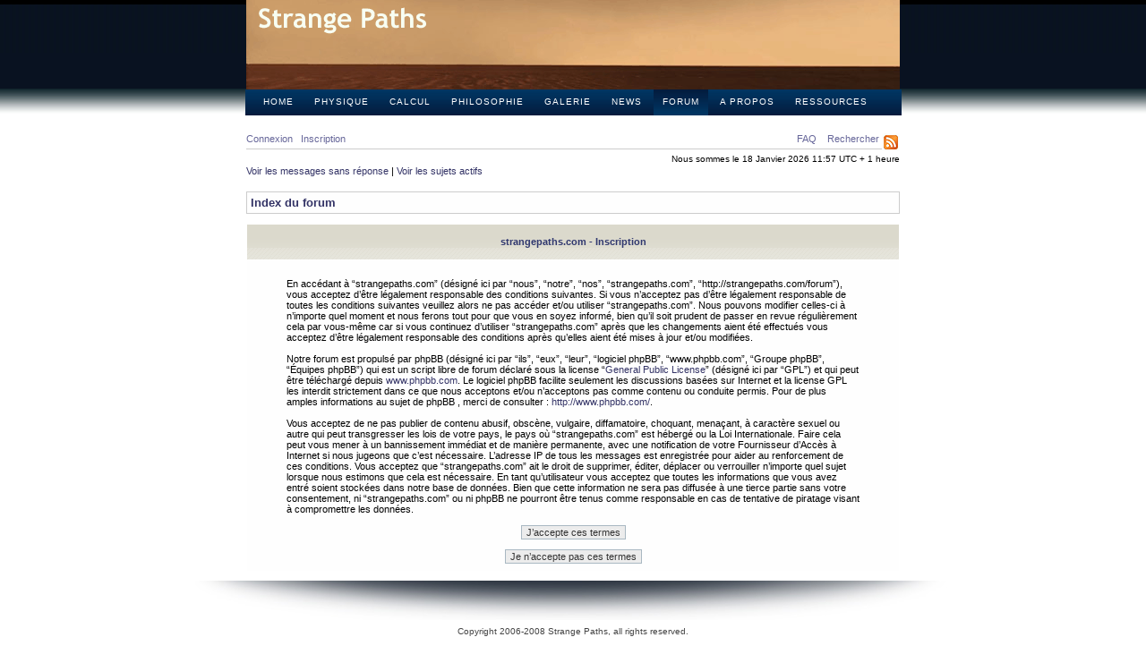

--- FILE ---
content_type: text/html; charset=UTF-8
request_url: http://strangepaths.com/forum/ucp.php?mode=register&sid=33ed4684c6f51c263aa1397823802c9a
body_size: 3316
content:
<!DOCTYPE html PUBLIC "-//W3C//DTD XHTML 1.0 Transitional//EN" "http://www.w3.org/TR/xhtml1/DTD/xhtml1-transitional.dtd">
<html xmlns="http://www.w3.org/1999/xhtml" dir="ltr" lang="fr-x-strict" xml:lang="fr-x-strict">
<link rel="alternate" type="application/rss+xml" title="strangepaths.com" href="rss.php" />
<head>

<meta http-equiv="content-type" content="text/html; charset=UTF-8" />
<meta http-equiv="content-language" content="fr-x-strict" />
<meta http-equiv="content-style-type" content="text/css" />
<meta http-equiv="imagetoolbar" content="no" />
<meta name="resource-type" content="document" />
<meta name="distribution" content="global" />
<meta name="copyright" content="2006-2007 Strange Paths" />
<meta name="keywords" content="{ META_DESCRIPTION }" />
<meta name="description" content="{ META_KEYWORDS }" />
<title>Inscription :: strangepaths.com Panneau de Contrôle de l’Utilisateur :: </title>

<link rel="stylesheet" href="./styles/strangepaths/theme/stylesheet.css" type="text/css" />

<script type="text/javascript">
<!--

function popup(url, width, height)
{
	window.open(url.replace(/&amp;/g, '&'), '_popup', 'HEIGHT=' + height + ',resizable=yes,scrollbars=yes, WIDTH=' + width);
	return false;
}

function jumpto()
{
	var page = prompt('Entrez le numéro de la page que vous souhaitez atteindre.:', '');
	var perpage = '';
	var base_url = '';

	if (page !== null && !isNaN(page) && page > 0)
	{
		document.location.href = base_url.replace(/&amp;/g, '&') + '&start=' + ((page - 1) * perpage);
	}
}

/**
* Find a member
*/
function find_username()
{
		return false;
}

/**
* Mark/unmark checklist
* id = ID of parent container, name = name prefix, state = state [true/false]
*/
function marklist(id, name, state)
{
	var parent = document.getElementById(id);
	if (!parent)
	{
		eval('parent = document.' + id);
	}

	if (!parent)
	{
		return;
	}

	var rb = parent.getElementsByTagName('input');
	
	for (var r = 0; r < rb.length; r++)
	{
		if (rb[r].name.substr(0, name.length) == name)
		{
			rb[r].checked = state;
		}
	}
}


//-->
</script>
</head>
<body class="ltr" id="small">
<div id="page">
<a name="top"></a>

<a href="./index.php?sid=24ee355d2df6e861f38b0ce5f0fe600d" id="header-link"><span>Strange Paths</span></a>

<div id="navbar">
	<ul id="navlist">
		<li><a href="/fr/" title="Home">Home</a></li>
		<li><a href="/category/physique/fr/" title="Physics">Physique</a></li>
		<li><a href="/category/calcul/fr/" title="Computation">Calcul</a></li>
		<li><a href="/category/philosophie/fr/" title="Philosophy">Philosophie</a></li>
		<li><a href="/category/galerie/fr/" title="Gallery">Galerie</a></li>
		<li><a href="/category/news/fr/" title="News">News</a></li>
		<li class="current"><a href="/forum/viewforum.php?f=16" title="Forum">Forum</a></li>
		<li class="page_item"><a href="/apropos/fr/" title="About">A propos</a></li>
		<li class="page_item"><a href="/ressources/fr/" title="Resources">Ressources</a></li>
	</ul>
</div>


<br />
<div id="menubar">
	<div style="float: right">
		<a href="./faq.php?sid=24ee355d2df6e861f38b0ce5f0fe600d">FAQ</a>
		&nbsp; &nbsp;<a href="./search.php?sid=24ee355d2df6e861f38b0ce5f0fe600d">Rechercher</a>		<a href="rss.php"><img src="/forum/styles/strangepaths/theme/images/rss.gif" border="0" align="top"></a>
	</div>
	<a href="./ucp.php?mode=login&amp;sid=24ee355d2df6e861f38b0ce5f0fe600d">Connexion</a>&nbsp; &nbsp;<a href="./ucp.php?mode=register&amp;sid=24ee355d2df6e861f38b0ce5f0fe600d">Inscription</a>
		</div>

<div id="datebar">
		Nous sommes le 18 Janvier 2026 11:57 UTC + 1 heure </div>

<div id="wrapcentre">

		<p class="searchbar">
		<span style="float: left;"><a href="./search.php?search_id=unanswered&amp;sid=24ee355d2df6e861f38b0ce5f0fe600d">Voir les messages sans réponse</a> | <a href="./search.php?search_id=active_topics&amp;sid=24ee355d2df6e861f38b0ce5f0fe600d">Voir les sujets actifs</a></span>
			</p>
	
	<br style="clear: both;" />

	<br />
<div class="breadcrumbs">
	<a href="./index.php?sid=24ee355d2df6e861f38b0ce5f0fe600d">Index du forum</a></div>
	<br />	
	<form method="post" action="./ucp.php?mode=register&amp;sid=24ee355d2df6e861f38b0ce5f0fe600d">
	
	<table class="tablebg" width="100%" cellspacing="1">
	<tr>
		<th height="25">strangepaths.com - Inscription</th>
	</tr>
	<tr>
		<td class="row1" align="center">
			<table width="90%" cellspacing="2" cellpadding="2" border="0" align="center">
			<tr>
									<td>
						<span class="genmed"><br />En accédant à “strangepaths.com” (désigné ici par “nous”, “notre”, “nos”, “strangepaths.com”, “http://strangepaths.com/forum”), vous acceptez d’être légalement responsable des conditions suivantes. Si vous n’acceptez pas d’être légalement responsable de toutes les conditions suivantes veuillez alors ne pas accéder et/ou utiliser “strangepaths.com”. Nous pouvons modifier celles-ci à n’importe quel moment et nous ferons tout pour que vous en soyez informé, bien qu’il soit prudent de passer en revue régulièrement cela par vous-même car si vous continuez d’utiliser “strangepaths.com” après que les changements aient été effectués vous acceptez d’être légalement responsable des conditions après qu’elles aient été mises à jour et/ou modifiées.<br />
	<br />
	Notre forum est propulsé par phpBB (désigné ici par “ils”, “eux”, “leur”, “logiciel phpBB”, “www.phpbb.com”, “Groupe phpBB”, “Équipes phpBB”) qui est un script libre de forum déclaré sous la license “<a href="http://www.gnu.org/licenses/gpl.html">General Public License</a>” (désigné ici par “GPL”) et qui peut être téléchargé depuis <a href="http://www.phpbb.com/">www.phpbb.com</a>. Le logiciel phpBB facilite seulement les discussions basées sur Internet et la license GPL les interdit strictement dans ce que nous acceptons et/ou n’acceptons pas comme contenu ou conduite permis. Pour de plus amples informations au sujet de phpBB , merci de consulter : <a href="http://www.phpbb.com/">http://www.phpbb.com/</a>.<br />
	<br />
	Vous acceptez de ne pas publier de contenu abusif, obscène, vulgaire, diffamatoire, choquant, menaçant, à caractère sexuel ou autre qui peut transgresser les lois de votre pays, le pays où “strangepaths.com” est hébergé ou la Loi Internationale. Faire cela peut vous mener à un bannissement immédiat et de manière permanente, avec une notification de votre Fournisseur d’Accès à Internet si nous jugeons que c’est nécessaire. L’adresse IP de tous les messages est enregistrée pour aider au renforcement de ces conditions. Vous acceptez que “strangepaths.com” ait le droit de supprimer, éditer, déplacer ou verrouiller n’importe quel sujet lorsque nous estimons que cela est nécessaire. En tant qu’utilisateur vous acceptez que toutes les informations que vous avez entré soient stockées dans notre base de données. Bien que cette information ne sera pas diffusée à une tierce partie sans votre consentement, ni “strangepaths.com” ou ni phpBB ne pourront être tenus comme responsable en cas de tentative de piratage visant à compromettre les données.
	<br /><br /></span>
						<div align="center">
							<input class="btnlite" type="submit" name="agreed" value="J’accepte ces termes" /><br /><br />
							<input class="btnlite" type="submit" name="not_agreed" value="Je n’accepte pas ces termes" />
						</div>
					</td>
							</tr>
			</table>
		</td>
	</tr>
	</table>
		</form>
	
</div>

<div id="wrapfooter">
		<br />
	<span class="copyright">Copyright 2006-2008 Strange Paths, all rights reserved. 
	</span>
</div>

</div>
<script src="http://www.google-analytics.com/urchin.js" type="text/javascript">
</script>
<script type="text/javascript">
_uacct = "UA-1446873-1";
urchinTracker();
</script>
</body>
</html>